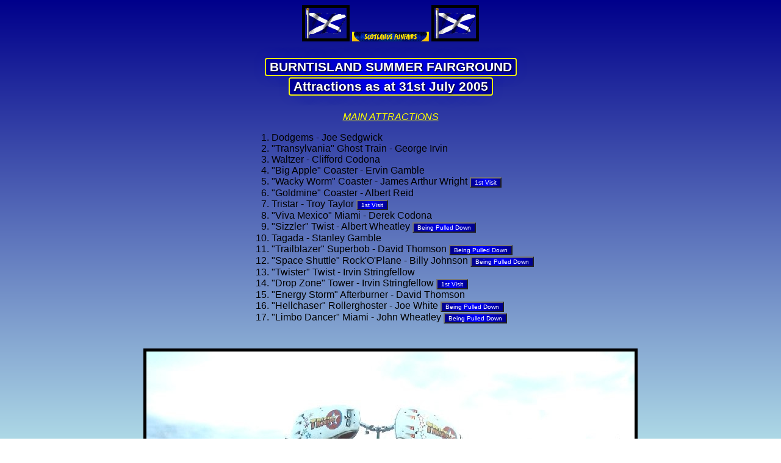

--- FILE ---
content_type: text/html
request_url: http://scotlandsfunfairs.com/burntisland/2005/310705.html
body_size: 1161
content:
<!DOCTYPE html>
<html>
<head>
<meta name="keywords" content="Funfairs around Scotland, Scottish Showmans Guild, Fairgrounds, Scottish Fairs, Thomsons, Funtime Carnivals, Spencers, Morrisons, Smiths Funfairs, Evans Funfairs, Gavin Stirling, Stuarts Funfairs, Fletchers, Hiscoes, Michael Stirling, Codonas, M&D's, Burntisland, Slaters, Hornes, Hornes Pleasure Fairs, Whites, Kirkcaldy, Links Market, Funtastic Events, Funfairs, Fairs, Taylors, Taylors of Edinburgh, Shows">
<meta name="description" content="A funfair website dedicated to the Scottish travelling fairground with weekly reports, thousands of photos and a rides database.">
<title>BURNTISLAND SUMMER FAIRGROUND</title>
<link rel="stylesheet" href="../../css/report.css">
</head>
<body>

<img id="img4" src="../../graphics/scotlandflag.gif"> <a href="../../home.html"><img id="img2" src="../../graphics/banner.gif"> <img id="img4" src="../../graphics/scotlandflag.gif"></a>

<p><button id="button2">BURNTISLAND SUMMER FAIRGROUND</button>
<br><button id="button2">Attractions as at 31st July 2005</button>

<p><center><table>
<tr>
<td>
<u><i><center><font color="yellow">MAIN ATTRACTIONS</font></center></i></u>
<ol>
<li>Dodgems - Joe Sedgwick                       
<li>"Transylvania" Ghost Train - George Irvin
<li>Waltzer - Clifford Codona
<li>"Big Apple" Coaster - Ervin Gamble
<li>"Wacky Worm" Coaster - James Arthur Wright <button> 1st Visit </button>
<li>"Goldmine" Coaster - Albert Reid
<li>Tristar - Troy Taylor <button> 1st Visit </button>
<li>"Viva Mexico" Miami - Derek Codona
<li>"Sizzler" Twist - Albert Wheatley <button> Being Pulled Down </button>
<li>Tagada - Stanley Gamble
<li>"Trailblazer" Superbob - David Thomson <button> Being Pulled Down </button>
<li>"Space Shuttle" Rock'O'Plane - Billy Johnson <button> Being Pulled Down </button>
<li>"Twister" Twist - Irvin Stringfellow
<li>"Drop Zone" Tower - Irvin Stringfellow <button> 1st Visit </button>
<li>"Energy Storm" Afterburner - David Thomson
<li>"Hellchaser" Rollerghoster - Joe White <button> Being Pulled Down </button>
<li>"Limbo Dancer" Miami - John Wheatley <button> Being Pulled Down </button>
</ol>
</td>
</tr>
</table>
</center>

<p><img src="b452.jpg" border="2" alt="Troy Taylors Tristar">
<br>Troy Taylors Tristar
<p><img src="b453.jpg" border="2" alt="Joe Whites Ghost Train Load">
<br>Joe Whites Ghost Train Load
<p><img src="b454.jpg" border="2" alt="Albert Wheatleys Twist Pulling Down">
<br>Albert Wheatleys Twist Pulling Down
<p><img src="b455.jpg" border="2" alt="David Thomsons Superbob Load">
<br>David Thomsons Superbob Load
<p><img src="b456.jpg" border="2" alt="John Wheatleys Miami Load">
<br>John Wheatleys Miami Load
<p><img src="b457.jpg" border="2" alt="Billy Johnsons Rock'O'Plane Pulling Down">
<br>Billy Johnsons Rock'O'Plane Pulling Down

</body>
</html>


--- FILE ---
content_type: text/css
request_url: http://scotlandsfunfairs.com/css/report.css
body_size: 515
content:
body {background: linear-gradient(darkblue,lightblue); background-repeat: no-repeat; background-attachment: fixed; text-align: center; font-family: arial narrow, arial;}
a:link {text-decoration: none; color: white;}
a {text-decoration: none; color: white;}
button {background: linear-gradient(to right, darkblue, blue, darkblue); font-size: 10px; color: white;}
#button2 {font-size: 21px; background-color: blue; border-radius: 4px; border: 2px solid yellow; color: white; margin: 1px; text-shadow: 1px 1px 2px black, 0 0 25px blue, 0 0 5px darkblue; font-weight: bold;}
#button3 {color: white; font-size: 14px; font-weight: bold; background-image: linear-gradient(to right, darkblue, blue , darkblue); max-width: 80%; height: auto; border-radius: 50px 15px; border: 2px solid yellow; margin: auto; text-shadow: 1px 1px 2px black, 0 0 25px blue, 0 0 5px darkblue; padding: 5px;}
div {width: 600px; color: white; font-size: 20px; font-weight: bold; font-style: italic; text-shadow: 1px 1px 2px black, 0 0 25px blue, 0 0 5px darkblue; background: darkblue; text-align: center;}
img {max-width: 70%; border: 5px solid black;}
#img2 {max-width: 10%; border: 0;}
#img3 {max-width: 70%; border: 0;}
p {color: white; font-size: 22px; text-shadow: 1px 1px 2px black, 0 0 25px blue, 0 0 5px darkblue; font-weight: bold; font-style: italic;}
.heading {color: yellow; font-size: 16px; font-weight: bold; background-image: linear-gradient(to right, yellow, blue , yellow); max-width: 80%; height: auto; border-radius: 50px 15px; border: 2px solid yellow; margin: 3px; margin: auto; text-shadow: 1px 1px 2px black, 0 0 25px blue, 0 0 5px darkblue;}
.heading2 {color: yellow; font-size: 16px; font-weight: bold; background-image: linear-gradient(to right, yellow, blue , yellow); max-width: 50%; height: auto; border-radius: 50px 15px; border: 2px solid yellow; margin: 3px; margin: auto; text-shadow: 1px 1px 2px black, 0 0 25px blue, 0 0 5px darkblue;}
.main {text-align: left; color: white; font-size: 14px; font-weight: bold; background-image: linear-gradient(to right, darkblue, blue , darkblue); max-width: 95%; height: auto; border-radius: 50px 15px; border: 2px solid yellow; margin: auto; text-shadow: 1px 1px 2px black, 0 0 25px blue, 0 0 5px darkblue;}
